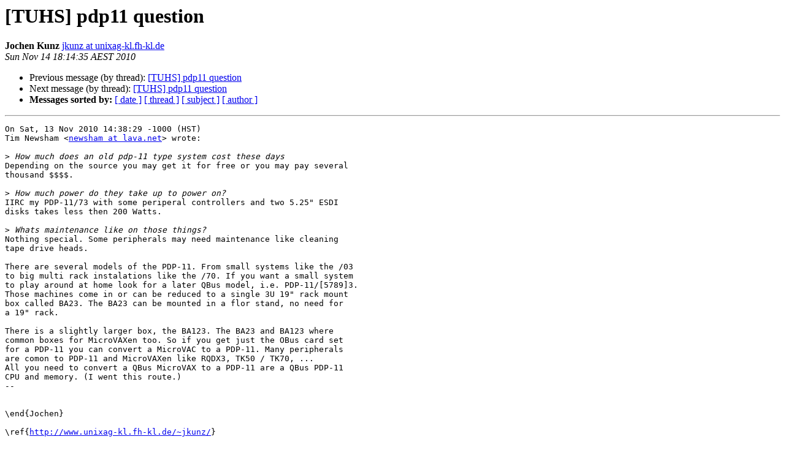

--- FILE ---
content_type: text/html
request_url: https://www.tuhs.org/pipermail/tuhs/2010-November/005454.html
body_size: 1606
content:
<!DOCTYPE HTML PUBLIC "-//W3C//DTD HTML 4.01 Transitional//EN">
<HTML>
 <HEAD>
   <TITLE> [TUHS] pdp11 question
   </TITLE>
   <LINK REL="Index" HREF="index.html" >
   <LINK REL="made" HREF="mailto:tuhs%40minnie.tuhs.org?Subject=Re%3A%20%5BTUHS%5D%20pdp11%20question&In-Reply-To=%3C20101114091435.4c5a5e71.jkunz%40unixag-kl.fh-kl.de%3E">
   <META NAME="robots" CONTENT="index,nofollow">
   <style type="text/css">
       pre {
           white-space: pre-wrap;       /* css-2.1, curent FF, Opera, Safari */
           }
   </style>
   <META http-equiv="Content-Type" content="text/html; charset=utf-8">
   <LINK REL="Previous"  HREF="005455.html">
   <LINK REL="Next"  HREF="005456.html">
 </HEAD>
 <BODY BGCOLOR="#ffffff">
   <H1>[TUHS] pdp11 question</H1>
    <B>Jochen Kunz</B> 
    <A HREF="mailto:tuhs%40minnie.tuhs.org?Subject=Re%3A%20%5BTUHS%5D%20pdp11%20question&In-Reply-To=%3C20101114091435.4c5a5e71.jkunz%40unixag-kl.fh-kl.de%3E"
       TITLE="[TUHS] pdp11 question">jkunz at unixag-kl.fh-kl.de
       </A><BR>
    <I>Sun Nov 14 18:14:35 AEST 2010</I>
    <P><UL>
        <LI>Previous message (by thread): <A HREF="005455.html">[TUHS] pdp11 question
</A></li>
        <LI>Next message (by thread): <A HREF="005456.html">[TUHS] pdp11 question
</A></li>
         <LI> <B>Messages sorted by:</B> 
              <a href="date.html#5454">[ date ]</a>
              <a href="thread.html#5454">[ thread ]</a>
              <a href="subject.html#5454">[ subject ]</a>
              <a href="author.html#5454">[ author ]</a>
         </LI>
       </UL>
    <HR>  
<!--beginarticle-->
<PRE>On Sat, 13 Nov 2010 14:38:29 -1000 (HST)
Tim Newsham &lt;<A HREF="https://minnie.tuhs.org/cgi-bin/mailman/listinfo/tuhs">newsham at lava.net</A>&gt; wrote:

&gt;<i> How much does an old pdp-11 type system cost these days
</I>Depending on the source you may get it for free or you may pay several
thousand $$$$.

&gt;<i> How much power do they take up to power on?
</I>IIRC my PDP-11/73 with some periperal controllers and two 5.25&quot; ESDI
disks takes less then 200 Watts.

&gt;<i> Whats maintenance like on those things?
</I>Nothing special. Some peripherals may need maintenance like cleaning
tape drive heads.

There are several models of the PDP-11. From small systems like the /03
to big multi rack instalations like the /70. If you want a small system
to play around at home look for a later QBus model, i.e. PDP-11/[5789]3.
Those machines come in or can be reduced to a single 3U 19&quot; rack mount
box called BA23. The BA23 can be mounted in a flor stand, no need for
a 19&quot; rack.

There is a slightly larger box, the BA123. The BA23 and BA123 where
common boxes for MicroVAXen too. So if you get just the OBus card set
for a PDP-11 you can convert a MicroVAC to a PDP-11. Many peripherals
are comon to PDP-11 and MicroVAXen like RQDX3, TK50 / TK70, ...
All you need to convert a QBus MicroVAX to a PDP-11 are a QBus PDP-11
CPU and memory. (I went this route.)
-- 


\end{Jochen}

\ref{<A HREF="http://www.unixag-kl.fh-kl.de/~jkunz/">http://www.unixag-kl.fh-kl.de/~jkunz/</A>}


</PRE>

<!--endarticle-->
    <HR>
    <P><UL>
        <!--threads-->
	<LI>Previous message (by thread): <A HREF="005455.html">[TUHS] pdp11 question
</A></li>
	<LI>Next message (by thread): <A HREF="005456.html">[TUHS] pdp11 question
</A></li>
         <LI> <B>Messages sorted by:</B> 
              <a href="date.html#5454">[ date ]</a>
              <a href="thread.html#5454">[ thread ]</a>
              <a href="subject.html#5454">[ subject ]</a>
              <a href="author.html#5454">[ author ]</a>
         </LI>
       </UL>

<hr>
<a href="https://minnie.tuhs.org/cgi-bin/mailman/listinfo/tuhs">More information about the TUHS
mailing list</a><br>
</body></html>
